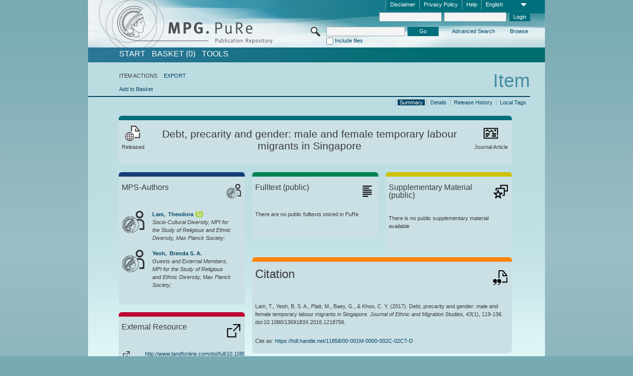

--- FILE ---
content_type: text/html;charset=UTF-8
request_url: https://pure.mpg.de/pubman/faces/ViewItemOverviewPage.jsp?itemId=item_2365766
body_size: 13912
content:
<!DOCTYPE html>
<html xmlns="http://www.w3.org/1999/xhtml"><head id="j_idt2"><link type="text/css" rel="stylesheet" href="/pubman/faces/javax.faces.resource/theme.css?ln=primefaces-aristo" /><link type="text/css" rel="stylesheet" href="/pubman/faces/javax.faces.resource/font-awesome-4.7.0/css/font-awesome.min.css" /><link type="text/css" rel="stylesheet" href="/pubman/faces/javax.faces.resource/commonJavaScript/jquery/css/jquery-ui-1.10.4.min.css" /><script type="text/javascript" src="/pubman/faces/javax.faces.resource/jsf.js?ln=javax.faces"></script><script type="text/javascript">if(window.PrimeFaces){PrimeFaces.settings.locale='en_EN';}</script>
    <title>Debt, precarity and gender: male and female temporary labour migrants in Singapore :: MPG.PuRe
    </title>
	<meta http-equiv="Content-Type" content="text/html; charset=utf-8" />
	<meta http-equiv="pragma" content="no-cache" />
	<meta http-equiv="cache-control" content="no-cache" />
	<meta http-equiv="expires" content="0" />
	<link href="/pubman/resources/cssFramework/main.css" type="text/css" rel="stylesheet" /><link href="/pubman/resources/cssFramework/themes/skin_MPG/styles/theme.css" type="text/css" rel="stylesheet"/><link rel="shortcut icon" type="image/png" href="/pubman/faces/javax.faces.resources/pubman_favicon_32_32.png"/>
	
	<style type="text/css">
		.headerLogo {background-image: none; }
	</style>
	<style type="text/css">
		.fa { line-height: inherit; margin-right: 0.454545em; color: #004465;}
	</style>
	
	<script type="text/javascript">var cookieVersion = "1.0";</script>
	
	<link rel="search" type="application/opensearchdescription+xml" title="Search for publications within MPG.PuRe production" href="https://pure.mpg.de/pubman/faces/search/OpenSearch.jsp" /><script type="text/javascript" src="/pubman/faces/javax.faces.resource/jquery/jquery.js?ln=primefaces&amp;v=6.0"></script><script type="text/javascript" src="/pubman/faces/javax.faces.resource/scripts.js"></script><script type="text/javascript" src="/pubman/faces/javax.faces.resource/commonJavaScript/eSciDoc_javascript.js"></script><script type="text/javascript" src="/pubman/faces/javax.faces.resource/commonJavaScript/componentJavaScript/eSciDoc_ext_paginator.js"></script><script type="text/javascript" src="/pubman/faces/javax.faces.resource/commonJavaScript/componentJavaScript/eSciDoc_selectbox.js"></script><script type="text/javascript" src="/pubman/faces/javax.faces.resource/commonJavaScript/componentJavaScript/eSciDoc_item_list.js"></script><script type="text/javascript" src="/pubman/faces/javax.faces.resource/commonJavaScript/componentJavaScript/eSciDoc_full_item.js"></script><script type="text/javascript" src="/pubman/faces/javax.faces.resource/commonJavaScript/componentJavaScript/eSciDoc_single_elements.js"></script><script type="text/javascript" src="/pubman/faces/javax.faces.resource/commonJavaScript/componentJavaScript/breadcrump.js"></script>
	
	<link href="/cone/js/jquery.suggest.css" rel="stylesheet" type="text/css" />
    <link rel="unapi-server" type="application/xml" title="unAPI" href="https://pure.mpg.de/rest/unapi" />
<meta xmlns="http://www.w3.org/1999/xhtml" name="citation_publication_date"
      content="2017" />
<meta xmlns="http://www.w3.org/1999/xhtml" name="citation_author"
      content="Lam, Theodora" />
<meta xmlns="http://www.w3.org/1999/xhtml" name="citation_author_institution"
      content="Socio-Cultural Diversity, MPI for the Study of Religious and Ethnic Diversity, Max Planck Society" />
<meta xmlns="http://www.w3.org/1999/xhtml" name="citation_author"
      content="Yeoh, Brenda S. A." />
<meta xmlns="http://www.w3.org/1999/xhtml" name="citation_author_institution"
      content="Guests and External Members, MPI for the Study of Religious and Ethnic Diversity, Max Planck Society" />
<meta xmlns="http://www.w3.org/1999/xhtml" name="citation_author"
      content="Platt, Maria" />
<meta xmlns="http://www.w3.org/1999/xhtml" name="citation_author"
      content="Baey, Grace" />
<meta xmlns="http://www.w3.org/1999/xhtml" name="citation_author"
      content="Khoo, Choon Yen" />
<meta xmlns="http://www.w3.org/1999/xhtml" name="citation_title"
      content="Debt, precarity and gender: male and female temporary labour migrants in &#xA;Singapore" />
<meta xmlns="http://www.w3.org/1999/xhtml" name="citation_language" content="eng" />
<meta xmlns="http://www.w3.org/1999/xhtml" name="citation_doi"
      content="10.1080/1369183X.2016.1218756" />
<meta xmlns="http://www.w3.org/1999/xhtml" name="citation_journal_title"
      content="Journal of Ethnic and Migration Studies" />
<meta xmlns="http://www.w3.org/1999/xhtml" name="citation_volume" content="43" />
<meta xmlns="http://www.w3.org/1999/xhtml" name="citation_issue" content="1" />
<meta xmlns="http://www.w3.org/1999/xhtml" name="citation_firstpage" content="119" />
<meta xmlns="http://www.w3.org/1999/xhtml" name="citation_lastpage" content="136" />
<meta xmlns="http://www.w3.org/1999/xhtml" name="citation_keywords"
      content="Debt, migration, gender, precarity, low-skilled labour" />
<meta xmlns="http://www.w3.org/1999/xhtml" name="citation_fulltext_html_url"
      content="http://www.tandfonline.com/doi/full/10.1080/1369183X.2016.1218756" />
<meta xmlns="http://www.w3.org/1999/xhtml" name="DC.issued" content="2017" />
<meta xmlns="http://www.w3.org/1999/xhtml" name="DC.creator" content="Lam, Theodora" />
<meta xmlns="http://www.w3.org/1999/xhtml" name="DC.creator"
      content="Yeoh, Brenda S. A." />
<meta xmlns="http://www.w3.org/1999/xhtml" name="DC.creator" content="Platt, Maria" />
<meta xmlns="http://www.w3.org/1999/xhtml" name="DC.creator" content="Baey, Grace" />
<meta xmlns="http://www.w3.org/1999/xhtml" name="DC.creator" content="Khoo, Choon Yen" />
<meta xmlns="http://www.w3.org/1999/xhtml" name="DC.title"
      content="Debt, precarity and gender: male and female temporary labour migrants in &#xA;Singapore" />
<meta xmlns="http://www.w3.org/1999/xhtml" name="DC.language" content="eng" />
<meta xmlns="http://www.w3.org/1999/xhtml" name="DC.identifier"
      content="https://doi.org/10.1080/1369183X.2016.1218756" />
<meta xmlns="http://www.w3.org/1999/xhtml" name="DC.relation.ispartof"
      content="Journal of Ethnic and Migration Studies" />
<meta xmlns="http://www.w3.org/1999/xhtml" name="DC.citation.volume" content="43" />
<meta xmlns="http://www.w3.org/1999/xhtml" name="DC.citation.issue" content="1" />
<meta xmlns="http://www.w3.org/1999/xhtml" name="DC.citation.spage" content="119" />
<meta xmlns="http://www.w3.org/1999/xhtml" name="DC.citation.epage" content="136" />
<meta xmlns="http://www.w3.org/1999/xhtml" name="DC.subject"
      content="Debt, migration, gender, precarity, low-skilled labour" />
<meta xmlns="http://www.w3.org/1999/xhtml" name="DC.identifier"
      content="http://www.tandfonline.com/doi/full/10.1080/1369183X.2016.1218756" />
    <meta name="description" content="Author: Lam, Theodora et al.; Genre: Journal Article; Issued: 2017; Keywords: Debt, migration, gender, precarity, low-skilled labour; Title: Debt, precarity and gender: male and female temporary labour migrants in Singapore" /><script type="text/javascript" src="/pubman/faces/javax.faces.resource/commonJavaScript/jquery/jquery-ui-1.10.4.min.js"></script>
	<!-- ACHTUNG: Mit untenstehenden Bibliotheken funktioniert der nanoScroller nicht !!!
	              Daher kann auch eSciDoc_full_item.js nicht auf die neue Syntax umgestellt werden!!!
	&lt;h:outputScript name="commonJavaScript/jquery/jquery-3.6.0.js" /&gt;
	&lt;h:outputScript name="commonJavaScript/jquery/jquery-migrate-3.3.2.js" /&gt;
	  -->
    <script src="/cone/js/jquery.suggest.js"></script><script type="text/javascript" src="/pubman/faces/javax.faces.resource/commonJavaScript/componentJavaScript/autoSuggestFunctions.js"></script>
    <style type="text/css">
        .dialogNoTitleBar .ui-dialog-titlebar {
            display: none;
        }

        .ui-dialog {
            background: #eee
        }
    </style>
    <script type="text/javascript">
        var currentDialog;
        var text = 'By continuing with the next step you authorize the Max Planck Digital Library to register a DataCite DOI (Digital Object Identifier) for this MPG.PuRe record. The DOI registration cannot be undone, therefore please use this function with care and only if you are aware of the consequences.<br/><br/>In particular you confirm with a DOI registration the scientific quality of the content and the fact that there has not been assigned any DOI to the publication before by the MPG or any other institution. Further details on this requirements can be found <a href="http://doi.mpdl.mpg.de/faq/#req" target="_new">here</a>.<br/><br/>You also agree that the MPG.PuRe URL and bibliographic metadata will be transferred to the German National Library of Science and Technology (TIB) in order to register the DOI name.';

        function showDialog() {
            currentDialog = $("<p>" + text + "</p>").dialog({
                dialogClass: "dialogNoTitleBar",
                modal: true,
                width: "auto",
                resizable: false,
                draggable: false,
                width: 500,
                buttons: [{
                        text: "Cancel",
                        click: function() {
                            $(this).dialog("close");
                        }
                    },
                    {
                        text: "create DOI",
                        click: function() {
                            $(".hiddenLnkExecuteAddDoi").click();
                            $(this).dialog("close");
                        }
                    }
                ],
                close: function(event, ui) {
                    $(this).dialog("destroy");
                }
            });
        }
    </script></head>

<body lang="en">
        <!-- The unAPI Identifier for this item --><abbr class='unapi-id' title='item_2365766_6'></abbr>
        <div class="full wrapper"><input id="offset" type="hidden" name="offset" />
		<div class="full_area0 header clear">
			<!-- begin: header section (including meta menu, logo, searchMenu and main menu)-->
			<!-- import meta menu here --><div id="Header:metaMenuSkipLinkAnchor" class="full_area0 metaMenu">
		<!-- meta Menu starts here -->
<form id="Header:j_idt61" name="Header:j_idt61" method="post" action="/pubman/faces/ViewItemOverviewPage.jsp" enctype="application/x-www-form-urlencoded">
<input type="hidden" name="Header:j_idt61" value="Header:j_idt61" />
<span class="seperator"></span>
				<div class="medium_area0 endline selectContainer">
					<div class="medium_area0">
						<span class="medium_area0 selectionBox">English</span>
						<div class="min_imgArea selectboxIcon"> </div>
					</div><select id="Header:j_idt61:selSelectLocale" name="Header:j_idt61:selSelectLocale" class="medium_area0" size="1" title="Choose language." onchange="submit();">	<option value="en" selected="selected">English</option>
	<option value="de">Deutsch</option>
	<option value="ja">日本語</option>
</select>
				</div><span class="seperator"></span>

				<!-- Guide --><a id="Header:j_idt61:lnkPubManHelp" name="Header:j_idt61:lnkPubManHelp" href="https://colab.mpdl.mpg.de/mediawiki/MPG.PuRe_Help" rel="noreferrer noopener" title="MPG.PuRe Help" target="_blank" class="free_area0_p8 endline">Help</a><span class="seperator"></span>

				<!-- Privacy Policy --><a id="Header:j_idt61:lnkPrivacyPolicy" href="#" title="Privacy Policy" onclick="jsf.util.chain(this,event,'loadBlog(\'http://colab.mpdl.mpg.de/mediawiki/MPG.PuRe_Datenschutzhinweis\');return false','mojarra.jsfcljs(document.getElementById(\'Header:j_idt61\'),{\'Header:j_idt61:lnkPrivacyPolicy\':\'Header:j_idt61:lnkPrivacyPolicy\'},\'\')');return false" class="free_area0_p8 endline">Privacy Policy</a><span class="seperator"></span>

				<!-- Policy --><a id="Header:j_idt61:lnkPolicy" href="#" title="Policy&amp;Disclaimer." onclick="jsf.util.chain(this,event,'loadBlog(\'http://colab.mpdl.mpg.de/mediawiki/MPG.PuRe_Impressum\');return false','mojarra.jsfcljs(document.getElementById(\'Header:j_idt61\'),{\'Header:j_idt61:lnkPolicy\':\'Header:j_idt61:lnkPolicy\'},\'\')');return false" class="free_area0_p8 endline">Disclaimer</a><span class="seperator"></span>

				<!-- CurrentIp -->

				<!-- LogIn, LogOut --><div id="Header:j_idt61:login" style="clear:right; margin-top:0.37em"><span class="seperator"></span><input id="Header:j_idt61:lnkLogin" type="submit" name="Header:j_idt61:lnkLogin" value="Login" class="activeButton quickSearchBtn free_area0_p8 endline" /><input id="Header:j_idt61:inputUsername" type="text" name="Header:j_idt61:inputUsername" class="large_txtInput" />
					<!--
					&lt;p:watermark for="inputUsername" value="username"
						rendered="true" /&gt;
					--><span class="seperator"></span><input id="Header:j_idt61:inputSecretPassword" type="password" name="Header:j_idt61:inputSecretPassword" value="" class="large_txtInput" />
					<!--
					&lt;p:watermark for="inputSecretPassword" value="password"
						rendered="true" /&gt;
					--></div>

			<!-- meta Menu ends here --><input type="hidden" name="javax.faces.ViewState" id="j_id1:javax.faces.ViewState:0" value="+xtZgipn4Dc9HuVSPfd9/6onFRbJmUHgf2Qt323zz41TDmTWQ7Lksk1N4a7bFIrCPdDK3ucCjAbtK9obo3gwZPTiLTURVGvKe4f6X0sLjtiXyeFOIV4IPtf27KCwjXHRNXPnJ3jy6r75/rp0rlWWFQH1kqpBMdlahDTGGgJ7B5Vn3clxTHMvpWHWIoqJEMCPRXWDBEl9QRq3sDGhsZzmsVYMfOGJZiT8NltKtL1RCv2bRSMs8u+46CIR5agsXeqgBLeMkJlkxnzTjpjK+iNVzM8vGZ0zxoIeU07/kws5DkSpeIddi1ovBhs08ai8HwsOAMA7ARYfa6OJUHMMp/4Jned//NslH2/sOODNmsnGsnJOrsDK9ad9mZF1aplmvyjB/jGErpU1muUc/qig+o1BV/bAA1MY2GHHEoWmf9mQ75nlkdu8IKNaJ8e5Ryg5yKDRfPUHkYjSMuyNfEiXu8zUwCuPrLXZqkwTeaSGlO+URgUHbs9O5i+mn7DQw/+0kH2N9e+MDJInjCZLRxVxu5cZEArdKeGiciJ0CZgvSuZV5WDVaYF3dMQtMxH/fcHl17d2tUV3YgVWa4w5uorlfANvNqddFDE+65irBsSYYkO8amWOaV1K5EIXdO8hFpkB0RJiO5Oi9dpX7Bi/fQFTL81GXbNtNRNRIrS/0rZAtuHIT1xRC7R2s5auF1iwdZecAIcoPbj00hwtx1OKLDwxltihd4LBFs9pHqEifQeWfxmg6gZbOMYkipEwFY/urdbjsDjO620IeoPI/Gf8sowSUMaZkMF2dWidTih/FcExNKNVJFN+beKjSRh2tazDlueQ0kjoCwAYxrbyEESVZdP/N9WtSRZIu3ZI3p3lXJOUPEiuAVMhCkwRFQv6OTluNudEgjqSLAn5fizeP+/kY5rPgdwzzbViJ6ZP2RAMbSe0Y7e2CzHXNhzK9BRsH5eJXtES+xDI0/fN9YsPZUDJnUs7XXSQHOAN18Vj6rKqNCBQdKWXw4SVeW4GVHTg16OCiKoXb+MaLFv+V8AV2BzKcgkOitKvytHA9sl3Es2TeLfSttbqQggXPJIIK0p7LhRqawk0IiaIrQfF8XM8205ReGxzxjN74StBhrT8qIYURVSs1/54QOAvZag5ZAf58/8eej704NTD6xc1DSbGEn7/ZdiJmL0qfbD5D58b5iDrqCKCX0bSbr8ryIzYW1FNtv/JeDGYnTjQqjUnVrLxFj2CZ8wQO+5+zSVCEUc0YNPnVY7Qk/o1Y/+6+cQyjbG909+LJfEucB5rpKlRBDBok8X3/zH/H/Umwjxvx53DoFzbkuwXDHpaB4ycBUo19GS4sBX41IPxPTxWQxbF3ApTjhYwre0o4ZBMG7qSdoTjeoD8WsDRKnAHwYZ642VZPv8YALjpzwYgmSGInF2vWosWpJmbOUFoNo/JjXTSetNMnukomhPHgFdyzplFDohI3W4yF13jd5xktmVVqtK3sGfq02s4+6sANoXlaNKthhyKDHrd9LPL/htMCSHB9oUeRD+f0wunjFct2EAG1fPDTW9KqTMR84Mm8I4dKDiJSMD0jSLE4/L4RqN3sDDYav/vuUsdgQPT6OXPnVhYCMpG5/40+sKQqOuv28PtR2XwiXg/magD83W7gcmivmnIAm/HpQXYKScXXIg2VYJ3fi8LWJ+78ztVJK/BiNpHDwl0sZJqe/ZrjjkOLivngGXr1adIlrau1ujEuTVA5YvyWNFaVpVysfmyKVxhn3W/wz//R3zOinmJlJz9a7wiQcXMHlAwYy5ERo75QGVdfaU80PUW65ub2k9vtGo4YaoqQInxCK8c9r/U2Fr+NyiAbq/Cr6XwQ8TSaVZ9MWdUkb+MI7Sw9Bw4Z9njByDyIyqdOFNe2CXA2RxXEubibnyoeDu8xyxZ689noUaYNa803PhB" autocomplete="off" />
</form></div>
			<div class="full_area0 LogoNSearch"><a id="Header:lnkStartPage" name="Header:lnkStartPage" href="/pubman/faces/HomePage.jsp" title="Go to PubMan Startpage."><img src="/pubman/resources/images/pure_logo_web.png" style="border:none;" class="tiny_marginLExcl headerLogo" /><span class="tiny_marginLExcl xDouble_area0 themePark "></span></a>
			<!-- import search here-->
	
	<div id="searchMenuSkipLinkAnchor" class="free_area0 searchMenu">
<form id="Header:j_idt103" name="Header:j_idt103" method="post" action="/pubman/faces/ViewItemOverviewPage.jsp" enctype="application/x-www-form-urlencoded">
<input type="hidden" name="Header:j_idt103" value="Header:j_idt103" />

			<span class="std_imgArea quickSearchIcon"> </span>
			<span class="xLarge_area0 quickSearchMenu"><input id="Header:j_idt103:quickSearchString" type="text" name="Header:j_idt103:quickSearchString" class="xLarge_txtInput quickSearchTextInput" title="Search text" /><span class="xLarge_checkbox quickSearchCheckBoxMenu"><input id="Header:j_idt103:quickSearchCheckBox" type="checkbox" name="Header:j_idt103:quickSearchCheckBox" /><label for="Header:j_idt103:quickSearchCheckBox">Include files</label></span>
			</span><input id="Header:j_idt103:btnQuickSearchStart" type="submit" name="Header:j_idt103:btnQuickSearchStart" value="Go" title="Start Search." class="small_txtBtn activeButton quickSearchBtn" />
			<span class="free_area0"><a id="Header:j_idt103:lnkAdvancedSearch" name="Header:j_idt103:lnkAdvancedSearch" href="/pubman/faces/AdvancedSearchPage.jsp" title="Extended search capabilities for released items" class="free_area0_p3 advancedSearchMenu tiny_marginLExcl">Advanced Search</a><a id="Header:j_idt103:lnkBrowseBy" href="#" title="Browse by organizations and further categories" onclick="mojarra.jsfcljs(document.getElementById('Header:j_idt103'),{'Header:j_idt103:lnkBrowseBy':'Header:j_idt103:lnkBrowseBy'},'');return false" class="free_area0_p3 organisationSearchMenu tiny_marginLExcl endline">Browse</a>
			</span><input type="hidden" name="javax.faces.ViewState" id="j_id1:javax.faces.ViewState:1" value="SQPMojd6TOUDMCLTLDPvvunCrplib6P75+5xzLqqt9QalqRprs829dBqE5gXu1An2Ol+hl3VclOpTp6brRZwyAfO+CvsyzDtMtcfsw/RyxUh9LN8ubaVNQN6uuAJB8XAsCNr4vZiFW7puCGUWD1xxt1jCalfJ8HZU8o5uoyt5Hvctt3N4W7T5DiD7XxfnE9Y9Cj/[base64]/xl3ByK/cT7K55KDVOeBJzUGKg0P5VUkk43Dn9e8ACqJK/Gp+isGSKTqthI3y/4HiO0zrN/6Gmk2VCYTvD5tZ9HyxG0krKM1woxgnIvJogbjMySt0DNz7RkG+hJp3iJoQQBbg1EYbIiWB9AhKgydPYoJz+f6J0XM2bQlyUqDqb5vjYYSqv1wmL06kISQWOhjy58ZJpVgYORP3GHvUzUm8adfhw0e3R9HvAzq5rMhT8aiAz/TpYVJgzr5qDsSN1Th5f9u1S7cxFFrpbvxE+EBmKeIpdZpjnmBVgc+XUutzzvz9SD5ATN3PRcm/7H17XXadUR2HuInaBoPCtjSngl6sW7uwZXFN9zy3Fp86dBDYMsDlkoipSewtwm0bpu9IDynEJscsztYDosgeK9q4Gg1X2iRm90pldjp85Cn48H70BN3k3Jx9UoHtmntnf0fKf0V18NPSD7a10xsjgB94qnHl3mLpVZdK7W3GSExY7Rof5YP1DTpx0B/ZSzeujs4iDJWxQImYrCkvqP3vtso8GwPr7IdfKCjhLNWPX9VEFFKR0JsqDzr8b9rzRc6MMEjGmohmUm+H6eCS4N5+OHLfm/2VcrGQJwltqAI5WAkMH+Ap3mtRWn6HgVdueGOGnvbe5/g1175aoEfCCwhc9+tafwfk1KoER7adYhEDyFyvV1ks0rGwaPgD0cgEUynxfXvygCGjpMP11TP9gbFSvwlUoo7xVMCKa5Sv66VpixGIgyE65l2GuBX0H5N/0F7Xl6Jc84tYbZFbICl5BkJGcURzwwZKydCk9nGpNxTWxM/95xibmKP+20ZepxtLeadi05BfSvfM3dwncOguZDhoEkgrHUdlwR17mw88uWOZtn5rR/cWaS37zKQ9siBxUS6xt7mfz3qOcBO9EeXy5LZ/sU5jO39+HTzYuH5CD6ODTNh65aMOe8eDsdYU/8gy0A4havky/Xei4F2U3auH2JQGeHFNtJwOoHaWpVtyoiXYQYxP0rTggACrxPhDM/[base64]" autocomplete="off" />
</form>
	</div>
			</div>
		</div>
		<!-- import main menu here -->
	
	<div id="mainMenuSkipLinkAnchor" class="full_area0 mainMenu"><a id="Header:lnkHome" name="Header:lnkHome" href="/pubman/faces/HomePage.jsp" title="Go to PubMan Startpage." class="free_area0">START</a>
		<!--  start should replace the following later -->
		<!--  stop should replace the following later --><a id="Header:lnkCartItems" name="Header:lnkCartItems" href="/pubman/faces/CartItemsPage.jsp" title="Go to Basket" class="free_area0">BASKET  (0)</a><a id="Header:lnkTools" name="Header:lnkTools" href="/pubman/faces/ToolsPage.jsp" title="Go to Tools Overview" class="free_area0">Tools</a>
	</div>
<form id="form1" name="form1" method="post" action="/pubman/faces/ViewItemOverviewPage.jsp" enctype="application/x-www-form-urlencoded">
<input type="hidden" name="form1" value="form1" />

                <div id="content" class="full_area0 clear">
                    <!-- begin: content section (including elements that visualy belong to the header (breadcrumb, headline, subheader and content menu)) -->
                    <div class="clear">
                        <div class="headerSection">
		<div class="clear breadcrumb">
			<!-- Breadcrumb starts here -->
			<ol>
				<li></li>
			</ol>
			<!-- Breadcrumb ends here -->
		</div>
                            <div id="contentSkipLinkAnchor" class="clear headLine">
                                <!-- Headline starts here -->
                                <h1>Item
                                </h1>
                                <!-- Headline ends here -->
                            </div>
                        </div>
                        <div class="small_marginLIncl subHeaderSection">
                            <!-- content menu starts here --><div class="contentMenu">
                                <!-- content menu upper line starts here -->
                                <div class="free_area0 sub"><span class="free_area0">ITEM ACTIONS</span><span class="seperator void"></span><a id="form1:lnkLinkForExportView" name="form1:lnkLinkForExportView" href="ViewItemFullPage.jsp?itemId=item_2365766_6&amp;view=EXPORT" class="free_area0">EXPORT</a>
                                </div>
                                <!-- content menu upper line ends here -->
                                <!-- content menu lower line (actions) starts here --><div class="free_area0 sub action"><a id="form1:lnkAddToBasket" href="#" onclick="jsf.util.chain(this,event,'fullItemReloadAjax();','mojarra.jsfcljs(document.getElementById(\'form1\'),{\'form1:lnkAddToBasket\':\'form1:lnkAddToBasket\'},\'\')');return false">Add to Basket</a>
                                    <!-- hidden Button for executing the addDoi command, after the jquery dialog has been confirmed --><a id="form1:lnkExecuteAddDoi" href="#" style="display:none;" onclick="jsf.util.chain(this,event,'fullItemReloadAjax();','mojarra.jsfcljs(document.getElementById(\'form1\'),{\'form1:lnkExecuteAddDoi\':\'form1:lnkExecuteAddDoi\'},\'\')');return false" class="hiddenLnkExecuteAddDoi">#</a></div>
                                <!-- content menu lower line (actions) ends here -->
                                <!-- content menu lower line (export) starts here --></div>
                            <!-- content menu ends here -->
                            <!-- Subheadline starts here -->
                            <!-- Subheadline ends here -->
                            <!-- JSF messages -->
                            <div class="subHeader">
                            </div>
                            <!-- Subheadline ends here -->
                        </div>
                    </div><div class="full_area0">
                        <div class="full_area0 fullItem">
                            <!-- Item control information starts here -->
                            <div class="full_area0 fullItemControls">
                                <span class="full_area0_p5"> <b class="free_area0 small_marginLExcl">  </b><span class="seperator"></span><a id="form1:lnkViewLocalTagsPage" name="form1:lnkViewLocalTagsPage" href="/pubman/faces/ViewLocalTagsPage.jsp" class="free_area0">Local Tags</a><span class="seperator"></span><a id="form1:lnkViewItemFull_btnItemVersions" href="#" onclick="mojarra.jsfcljs(document.getElementById('form1'),{'form1:lnkViewItemFull_btnItemVersions':'form1:lnkViewItemFull_btnItemVersions'},'');return false" class="free_area0">Release History</a><span class="seperator"></span><a id="form1:lnkViewItemPage" name="form1:lnkViewItemPage" href="https://pure.mpg.de/pubman/faces/ViewItemFullPage.jsp?itemId=item_2365766_6" class="free_area0">Details</a><span class="seperator"></span><a id="form1:lnkViewItemOverviewPage" name="form1:lnkViewItemOverviewPage" href="#contentSkipLinkAnchor" class="free_area0 actual">Summary</a><span class="seperator"></span>
								</span>
                            </div>
                            <!-- Item control information ends here -->
                            <!-- Paginator starts here --><span class="full_area0 pageBrowserItem"><span class="paginatorPanel"></span></span>
                            <!-- Paginator ends here -->
                            <!-- ItemView starts here --><div class="full_area0">
	
	<!-- Title tile --><div class="filled_area0 tiny_marginRExcl small_marginLExcl tile_category borderDarkTurquoise"><div class="filled_area0_p6">
			<!-- Status icon and label --><span class="status_group tiny_marginRExcl">
				<!-- transparent src image needed for correct illustration in IE -->
				<img class="big_imgBtn statusIcon releasedItem" src="../resources/images/overviewPage/1x1transparent.gif" />
				<br />Released</span>
			<!-- Genre(-group) icon and label --><span class="genre_group tiny_marginLExcl"><img src="../resources/images/overviewPage/article_31.png" class="big_imgBtn" />
				<br />Journal Article</span>
			<!-- Publication title -->
			<h4 class="tile_publication_title">Debt, precarity and gender: male and female temporary labour migrants in Singapore
			</h4></div></div><div class="huge_area0 xTiny_marginRExcl small_marginLExcl" style="overflow:visible;">

	<!-- Authors tile --><div class="huge_area0 tile_category borderDarkBlue">
		<!-- Authors tile title and icon --><div class="huge_area0_p6">
			<h5 class="tile_title">
				<img src="../resources/images/overviewPage/MPG_authors_31.png" class="big_imgBtn" align="right" />MPS-Authors
			</h5></div>
		<!-- If no MPG authors available show message -->
		<!-- If no OpenSource authors available show message -->
		<!-- Iterator for MPG Authors --><div class="huge_area0_p0 nano" style="max-height:300px;"><div class="free_area0_p6 content">
					<div>
						<!-- Hidden ID (used to replace image with CoNE image if available [see JavaScript]) --><span class="mpgAuthorId noDisplay">/persons/resource/persons199486</span>
						<!-- specific --><span class="image">
							<!-- Standard image for Authors with CoNE link --><a href="https://pure.mpg.de/cone/persons/resource/persons199486" rel="noreferrer noopener" target="_blank">
								<img src="../resources/images/overviewPage/MPG_authors_64.png" class="large_imgImg xTiny_marginRExcl" align="left" /></a>
							<!-- Standard image for Authors without CoNE link --></span>
						<!-- Author textual information -->
						<p class="xLarge_area0 xTiny_marginLExcl">
							<!-- Author name with CoNE link --><span class="author_name"><a href="https://pure.mpg.de/cone/persons/resource/persons199486" rel="noreferrer noopener" target="_blank">Lam, 
								Theodora</a></span>
							<!-- Author name without CoNE link --><a href="https://orcid.org/0000-0003-0342-5808" rel="noreferrer noopener" target="_blank" class="orcidCard">      </a>
							<!-- Iterator for the authors organizations (linked in the publication) --><span class="author_organization">
									<br />Socio-Cultural Diversity, MPI for the Study of Religious and Ethnic Diversity, Max Planck Society;</span>
						</p>
					</div>
					<div>
						<!-- Hidden ID (used to replace image with CoNE image if available [see JavaScript]) --><span class="mpgAuthorId noDisplay">/persons/resource/persons250215</span>
						<!-- specific --><span class="image">
							<!-- Standard image for Authors with CoNE link --><a href="https://pure.mpg.de/cone/persons/resource/persons250215" rel="noreferrer noopener" target="_blank">
								<img src="../resources/images/overviewPage/MPG_authors_64.png" class="large_imgImg xTiny_marginRExcl" align="left" /></a>
							<!-- Standard image for Authors without CoNE link --></span>
						<!-- Author textual information -->
						<p class="xLarge_area0 xTiny_marginLExcl">
							<!-- Author name with CoNE link --><span class="author_name"><a href="https://pure.mpg.de/cone/persons/resource/persons250215" rel="noreferrer noopener" target="_blank">Yeoh, 
								Brenda S. A.</a></span>
							<!-- Author name without CoNE link -->
							<!-- Iterator for the authors organizations (linked in the publication) --><span class="author_organization">
									<br />Guests and External Members, MPI for the Study of Religious and Ethnic Diversity, Max Planck Society;</span>
						</p>
					</div></div></div>
		<!-- Iterator for OpenSource Authors --></div>
	
	<!-- External resource tile --><div class="huge_area0 tile_category borderRed">
		<!-- External resource title and icon --><div class="huge_area0_p6">
			<h5 class="tile_title">
				<img src="../resources/images/overviewPage/external_Ressources_31.png" class="big_imgBtn" align="right" />External Resource
			</h5></div>
		<!-- If no external resources are available show message -->
		<!-- Iterator for external resources --><div class="huge_area0_p0 nano" style="max-height:300px;min-height:62px;"><div class="free_area0_p6 content"><span style="display:grid">
						<!-- External resource icon -->
						<img src="../resources/images/overviewPage/external_Ressources_31.png" class="min_imgBtn xxTiny_marginRExcl" align="left" />
						<!-- Textual description and link to external resource --><span id="form1:j_idt431:0:imgLocatorGroupOpenAccessUnknown">
							<img src="../resources/images/open_access_not_specified_31.png" class="large_imgImg xTiny_marginRExcl" align="left" title="Open Access status unknown" /></span>
						<p class="double_area0 grid-item-3">
							<!-- Link to the external resource --><a id="form1:j_idt431:0:lnkLocator" name="form1:j_idt431:0:lnkLocator" href="http://www.tandfonline.com/doi/full/10.1080/1369183X.2016.1218756" rel="noreferrer noopener" target="_blank"><span title="http://www.tandfonline.com/doi/full/10.1080/1369183X.2016.1218756">http://www.tandfonline.com/doi/full/10.1080/1369183X.2016.1218756</span></a>
							<!-- Text if publication is withdrawn -->
							<br />
							<!-- Content category --> (Publisher version)
						</p></span></div></div></div>
	
	<!-- Fulltext tile --><div class="huge_area0 tile_category borderDarkGreen xTiny_marginRExcl">
		<!-- Fulltext title and icon --><div class="huge_area0_p6">
			<h5 class="tile_title">
				<img src="../resources/images/overviewPage/fulltext_31.png" class="big_imgBtn" align="right" />Fulltext (restricted access)
			</h5></div>
		<!-- If no fulltexts are available show message --><div class="huge_area0_p6">There are currently no full texts shared for your IP range.</div>
		<!-- Iterator for publicly accessible fulltexts (not only any-fulltext, but also postprint/preprint/publisher-version) --><div class="huge_area0_p0 nano" style="max-height:350px;"><div class="free_area0_p6 content"></div></div></div></div><div class="third_area0">
	
	<!-- Fulltext tile --><div class="huge_area0 tile_category borderDarkGreen xTiny_marginRExcl">
		<!-- Fulltext title and icon --><div class="huge_area0_p6">
			<h5 class="tile_title">
				<img src="../resources/images/overviewPage/fulltext_31.png" class="big_imgBtn" align="right" />Fulltext (public)
			</h5></div>
		<!-- If no fulltexts are available show message --><div class="huge_area0_p6">There are no public fulltexts stored in PuRe</div>
		<!-- Iterator for publicly accessible fulltexts (not only any-fulltext, but also postprint/preprint/publisher-version) --><div class="huge_area0_p0 nano" style="max-height:350px;"><div class="free_area0_p6 content"></div></div></div>
	
	<!-- Supplementary Material tile --><div class="huge_area0 tile_category borderYellow">
		<!-- Supplementary Material title and icon --><div class="huge_area0_p6">
			<h5 class="tile_title">
				<img src="../resources/images/overviewPage/supplementary_material_31.png" class="big_imgBtn" align="right" />Supplementary Material (public)
			</h5></div>
		<!-- If no supplementary material is available show message --><div class="free_area0_p6">There is no public supplementary material available</div>
		<!-- Iterator for publicly accessible supplementary material --><div class="huge_area0_p0 nano" style="max-height:300px;"><div class="free_area0_p6 content"></div></div></div>
	
	<!-- Citation tile --><div class="third_area0 tile_category borderOrange">
		<!-- Citation title and icon --><div class="third_area0_p6">
			<h5 class="tile_citation_title">
				<img src="../resources/images/overviewPage/citation_31.png" class="big_imgBtn" align="right" />Citation
			</h5></div>
		<!-- Citation text and PID --><div class="third_area0_p6">
			<!-- Citation -->
      <div class="Pubman">
         <p>Lam, T., Yeoh, B. S. A., Platt, M., Baey, G., &amp; Khoo, C. Y. <span class="DisplayDateStatus">(2017).</span> Debt, precarity
            and gender: male and female temporary labour migrants in Singapore.<span class="Italic"><i> Journal of Ethnic and Migration
            Studies,</i></span> <span class="Italic"><i>43</i></span>(1), 119-136. doi:10.1080/1369183X.2016.1218756.
         </p>
      </div>
   
			<br />
			<!-- PID --><span id="form1:txtCitationUrlItemPid">Cite as: </span><a id="form1:lnkCitationURLItemPid" name="form1:lnkCitationURLItemPid" href="https://hdl.handle.net/11858/00-001M-0000-002C-02C7-D" title="Always points to the most recent version of this publication, which is accessible with your user rights. Depending on the status of the actual version you may directed to different versions.">https://hdl.handle.net/11858/00-001M-0000-002C-02C7-D</a>
			<!-- URL if PID is deactivated --></div></div>
	
	<!-- Abstract Tile --><div class="third_area0 tile_category borderBrown">
		<!-- Abstract title and image --><div class="third_area0_p6">
			<h5 class="tile_title">
				<img src="../resources/images/overviewPage/abstract_31.png" class="big_imgBtn" align="right" />Abstract
			</h5></div>
		<!-- If no abstracts are available show message-->
		<!-- Iterator for abstracts --><div class="third_area0_p6">As one of Asia’s key hubs for transient workers, Singapore’s migration regime creates particularly gendered streams of labour, especially among lower skilled occupations, as is apparent in two key sectors – domestic work and construction work. Drawing on surveys with Bangladeshi construction workers and Indonesian domestic workers based in Singapore, as well as in-depth interviews with each group, this paper examines gendered issues of temporary labour migration, precarity and risk, as they occur against a backdrop of migrant indebtedness. In this paper, we argue that migrant indebtedness occurs along a spectrum that ranges from less visible, or what we call ‘silently’ incurred forms of debt, through to more ‘resonant’ types of debt that are acquired upfront and thus more readily quantifiable. Using this spectrum of migrant indebtedness, we aim to complicate debates about debt-financed migration by underscoring the ways in which notions of debt and unfreedom can be imbricated with both constraints and opportunities for migrants’ agency.</div></div></div></div>
                            <!-- ItemView ends here -->
                        </div></div>
                    <!-- end: content section -->
                </div><input type="hidden" name="javax.faces.ViewState" id="j_id1:javax.faces.ViewState:2" value="TpLKkXT1NOetE3B5mdQdqhWghDJMZZoBCLDvxIHhrV5UjSfvKi+gkuMhLiZdyBS45yxOlMhcXwjNqLjVA60oJQ41ioTDR9IvOCtNizz4mcda8B+eMX0bgNuOkq+Xoeh6wa/t0G6O5p8HBT4RC/j8aMl9D5Wt+u1r9C0jRZKv7UcQyUO+zyd7lu+GrnpYWvbgXaP4VPLsVxYE5dsw7vyUGDa0NeXUESGy1EhW+LP7HPGDcdCqVxjeFLmX/r5/hwF4pWmIfzSn6TbPXyqUSERKzv/nm4zRktg4mEvPslY6EPQWNgYDU4dLQ/9KZkPraQIin26G2wa92xzN0no8IZA+1PEOXK/QRk5mXxe0dS5c1hakb7Z1r4Sru3PMVxsiXYFaODhJbsowfkOX2uz9LjBAHoiZyzBWOA1PB4ofgc9rgeKhw/7OYmUbHl3SfVkM0ggzBL0lZXQnz9e9AzNHiWv5yLRXv/apU/qtr8mIkIOdwjDPxo13Ok3e2uYzGx8gpOuiXCISJbFM4yrMs1iDwrQMaTWA4GQPiMb8DDzD4UkQ0nbPvc8moHCEBhot2kCswLfDlu/tQCdWVYsojgA2RKkqqRlti/Dx67pGbSD0uchQ76vRWKUnbG4dWwlINRGfzWWTLCGEql1QGHJASP0Ml9ATpcdGSmpASdRzrqBg3ZskI3sjtsP0OUAEkr2OUXnz4hBcOmW3MROvJDbHDJBYfm0VdpJR71ncJ/E2WeSDwY3BLcHa/[base64]/uAhTHRhkhv5VGxPlAZLZVOYivqt8WNB/3feCuyn4Pa9hQG77raecIZ4dyPlTLztpj9HitxOfRwmC2+DeyAxgUwtqRNIkE0mObTCpNo8zbHAP5XH+gm+luFrvZMZiclPmcBZb8e3DRdQb4xHbTVYObKE2TnAkccx1GpdMAJfx0s1ELVVnBoA/lHwwzxd4PD0GKZu9mErRGmx+iHcufH/+8jfTfGnugDsKXXHqAU11U2AIl3OR/4eSik+EJyxF97ID1gebBC+7krB01OpGwQlgGDaQXpN1CdSIh2F6QeMFy7Jcl5xjfWmRfakfKpTbp/zK01z9QKb9DgJAZ7Y2Zu6KQ3nPoD8KqXts2rui3K8G3G5dq4812pvbyM95AeWEQTfnjpkg4CPstOEX4MFJkN/bfDlCXZ9NjQc8oJZx7BNMYlHqCOYzOErVEcx7XI7NCdb0pTYbOSd9N4GZkD+iv9qB5iIvrqj4j5tZFiBuiRadZLBumCkjlDsODFyoon3M7Eg8GqBI/kzTqECSgldHD+zeNayxliUhLT5wpX2adftRXEARGDl5famo+2miBqxboqOhCYfEFSW0EK2r6vraCxKh9me06+idNr6X8KaoG+dXkbBsiFrhf/OCn+uVFl4UnOLzJTCQRczeT9+5ofohyy8k/2b6uF7SNcckfIylvyHct1BwqaGfT76eeVlFjQHl4Ub0o4C2ntYIojScQVa3ot6oMI5rrYhtaEiPK6g/Ugb4QfYEoQ81dOKNqIVjX1HNa+onvwB4J9uiZzfT4i9E+UACRfPrp" autocomplete="off" />
</form>
        </div>

		<div class="footer">

			<div class="full_area0">
				 
				<!-- Mattomo -->
<script data-name="matomo"  data-category="analytics" type="text/plain">
var _paq = _paq || [];
  /* tracker methods like "setCustomDimension" should be called before "trackPageView" */
  console.log(document.URL);

  var regexOverview = /https:\/\/pure\.mpg\.de\/pubman\/faces\/ViewItemOverviewPage\.jsp\?itemId=(item_\d+)_?\d?.*/;
  var matchOverview = regexOverview.exec(document.URL);
  var regexFull = /https:\/\/pure\.mpg\.de\/pubman\/faces\/ViewItemFullPage\.jsp\?itemId=(item_\d+)_?\d?.*/;
  var matchFull = regexFull.exec(document.URL);

  if (matchOverview != null && matchOverview[1] != null && matchOverview[1] !== undefined) {
    _paq.push(['setCustomUrl', 'https://pure.mpg.de/pubman/item/' + matchOverview[1]]);
  }
  else if (matchFull != null && matchFull[1] != null && matchFull[1] !== undefined) {
    _paq.push(['setCustomUrl', 'https://pure.mpg.de/pubman/item/' + matchFull[1]]);
  }
  
  _paq.push(['trackPageView']);
  _paq.push(["disableCookies"]);

  (function() {
    var u="//analytics.mpdl.mpg.de/";
    
    if (document.URL.toString() === 'https://pure.mpg.de/pubman/faces/ViewItemFullPage.jsp' ||
      document.URL.toString() === 'https://pure.mpg.de/pubman/faces/ViewItemOverviewPage.jsp') {
        return;
    }


    _paq.push(['setTrackerUrl', u+'piwik.php']);
    _paq.push(['setSiteId', '1']);

    var d=document, g=d.createElement('script'), s=d.getElementsByTagName('script')[0];
    g.type='text/javascript'; g.async=true; g.defer=true; g.src=u+'piwik.js'; s.parentNode.insertBefore(g,s);
  })();
</script>
<script defer src="https://assets.mpdl.mpg.de/static/mpdl-consent/consent-config-matomo.js"></script>
<script defer>
    window.addEventListener('load', ()=> {
        runConsentBanner({'privacyPolicyUrl' : 'https://colab.mpdl.mpg.de/mediawiki/MPG.PuRe_Datenschutzhinweis'});
    });
</script>

			</div>
		</div>
        
		<script type="text/javascript">
	        var suggestConeUrl = "https://pure.mpg.de/cone/";
        
		    var citationStyleSuggestBaseURL = '$1?format=json';
    		var citationStyleSuggestURL = suggestConeUrl + 'citation-styles/query';

			$(document).ready(function() {
				startNanoScrollerWhenLoaded();
				
				// Try to replace standard author images with CoNE-images
				replaceAuthorImage();
				checkUpdateCslUi();
			});

			// NanoScroller
			var counter = 0;
			var startNanoScrollerTimeout;

			// Add NanoScroller (Scrollbar only visible when hovering the marked div)
			function startNanoScrollerWhenLoaded() {
				clearTimeout(startNanoScrollerTimeout);
				switch (typeof $.fn.nanoScroller) {
					case 'function':
						var nanoDiv = $(".nano");
						nanoDiv.nanoScroller();
						break;
					default:
						counter++;
						if (counter < 10) {
							startNanoScrollerTimeout = setTimeout(startNanoScrollerWhenLoaded, 100);
						}
						break;
				}
			}

			// tries to replace the standard author image with the cone image.
			function replaceAuthorImage() {
				var url;
				var jsonRequestUrl;
				var imgElement;
				$('.mpgAuthorId').each(function(index) {
					url = $(this).text();
					jsonRequestUrl = 'https://pure.mpg.de/cone' + url + '?format=json';
					imgElement = $(this).parent().find('img').get(0);
					updateImage(imgElement, jsonRequestUrl);
				});
			}

			// JSon request to CoNE (works only if CoNE is on the same server as PubMan [Cross-site-scripting])
			// !DOES NOT WORK LOCALLY! (Cross-site-scripting)
			function updateImage(imgElement, jsonRequestUrl) {
				$.getJSON(jsonRequestUrl, function(result) {
					var pictureUrl = result.http_xmlns_com_foaf_0_1_depiction;
					if (pictureUrl != undefined && pictureUrl.trim() != '') {
						$(imgElement).attr('src', pictureUrl);
					}
				});
			}

			function checkUpdateCslUi() {
				(typeof updateCslUi == 'function') ? updateCslUi(): setTimeout("checkUpdateCslUi()", 30);
			}
		</script>
</body>

</html>